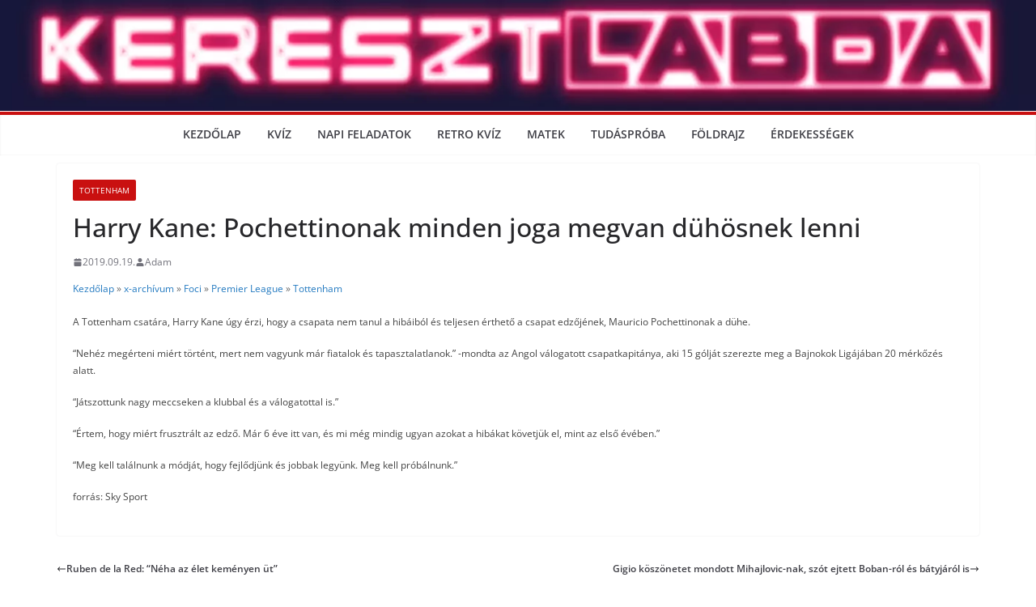

--- FILE ---
content_type: application/javascript
request_url: https://pahtpw.tech/c/keresztlabda.hu.js
body_size: 1920
content:
var TWAGORAINARTICLE=TWAGORAINARTICLE||function(){var getHTScriptElement=function(){var hTClass='pa-ht-class';if(document.currentScript)
return document.currentScript;else{var scripts=document.getElementsByTagName('script');var currentHTag='pahtpw.tech/c/keresztlabda.hu.js';var sl=scripts.length;for(var s=0;s<sl;s++){if((scripts[s].src.indexOf(currentHTag)!==-1)&&!scripts[s].classList.contains(hTClass)){scripts[s].classList.add(hTClass);break;}}
return scripts[s];}}
var getQueryString=function(script){var queryString=script.src.replace(/^[^\?]+\??/,'');return'?'+queryString;}
var getParameterByName=function(name,url){if(!url)url=window.location.href;name=name.replace(/[\[\]]/g,'$&');var regex=new RegExp('[?&]'+name+'(=([^&#]*)|&|#|$)'),results=regex.exec(url);if(!results)return null;if(!results[2])return'';try{return decodeURIComponent(results[2].replace(/\+/g,' '));}catch(err){return null;}}
var getPartnerSCOfromHTUrl=function(currentScript){var schain=null;var currentHTScript=currentScript;var qS=getQueryString(currentHTScript);if(qS)schain=getParameterByName('schain',qS);return schain;}
var config={"site_name":"keresztlabda.hu","sco":{"paSellerId":"108515","paOwns":"Owned & Operated"},"rules":[{"name":"taboola widget","priority":3,"type":"Taboola","product":{"Taboola":{"name":"keresztlabdahu-f25231893","tags":[{"selector":"div.code-block.code-block-12","position":"after","widgets":[{"widgetType":"hybrid","mode":"alternating-keresztlabda","containerId":"taboola-alternating-below-article","placement":"Alternating Below Article"}]}],"pageLevelTracking":{"enabled":true}}},"targeting":{"url_targeting":{"pathname":{"notEquals":["/"]}}}},{"name":"sticky ads Mobile live//Top deactivated on 2/5 -->202252","priority":6,"type":"PAStickyAd","product":{"sticky":{"enabled":true,"type":"AdTag","code":"<!-- PA Ad Tag - keresztlabda.hu_pasticky-mobile_300x250 <- DO NOT MODIFY --><script src=\"//ads.projectagoraservices.com/?id=20834&sizes=300x250,320x100,320x50,300x50\" type=\"text/javascript\"></script><!-- End PA Ad Tag -->>","position":"bottom_center","scale":{"enabled":true},"resize_behavior":{"enabled":true,"code":"<!-- PA Ad Tag - keresztlabda.hu_resized-pasticky-mobile_320x50-320x100 <- DO NOT MODIFY --><script src=\"//ads.projectagoraservices.com/?id=29411&sizes=320x50,320x100&arfSizes=300x250,320x100,320x50,300x50\" type=\"text/javascript\"></script><!-- End PA Ad Tag -->"}},"sticky2":{"enabled":false,"type":"AdTag","code":"<!-- PA Ad Tag - keresztlabda.hu_pasticky-mobile_300x250 <- DO NOT MODIFY --><script src=\"//ads.projectagoraservices.com/?id=28602&sizes=320x50,320x100,300x50\" type=\"text/javascript\"></script><!-- End PA Ad Tag -->>","position":"top_center","scale":{"enabled":false}}},"targeting":{"device_targeting":"mobile"}},{"name":"sticky ads Desktop live","priority":6,"type":"PAStickyAd","product":{"sticky":{"enabled":false,"type":"AdTag","code":"<!-- PA Ad Tag - keresztlabda.hu_pasticky-desktop_300x250 <- DO NOT MODIFY --><script src=\"//ads.projectagoraservices.com/?id=26723&sizes=300x250,336x280\" type=\"text/javascript\"></script><!-- End PA Ad Tag -->","position":"middle_left"},"sticky2":{"enabled":true,"type":"AdTag","code":"<!-- PA Ad Tag - keresztlabda.hu_pasticky-desktop_300x250 <- DO NOT MODIFY --><script src=\"//ads.projectagoraservices.com/?id=26723&sizes=300x250,336x280,300x600\" type=\"text/javascript\"></script><!-- End PA Ad Tag -->","position":"middle_right"}},"targeting":{"device_targeting":"desktop"}},{"name":"Adblock sticky ads Desktop","priority":4,"type":"PAStickyAd","product":{"sticky":{"enabled":false,"type":"NativeDisplay","code":"<link href=\"https://fonts.googleapis.com/css2?family=Roboto:wght@400;700;900&display=swap\" rel=\"stylesheet\"><script>function main (config) {const loadTbScript = function (url, onLoad) {const script = document.createElement('script');script.setAttribute('src', url);script.onload = onLoad;const target = document.getElementsByTagName('head')[0];target.insertBefore(script, target.firstChild);};config.currentScript = document.currentScript;if (typeof TBv2 === \"function\") {const myTBv2Ad = new TBv2(config);myTBv2Ad.serveTaboola();} else {loadTbScript('https://cdn.projectagora-adtag-library.com/native/latest/native.min.js', function () {const myTBv2Ad = new TBv2(config);myTBv2Ad.serveTaboola();});}}main({\"taboolaString\": \"keresztlabda300x250hu-r100000110\",\"options\": {\"button\": {\"text\": \"hu\"}}});</script>","position":"middle_left"},"sticky2":{"enabled":false,"type":"NativeDisplay","code":"<link href=\"https://fonts.googleapis.com/css2?family=Roboto:wght@400;700;900&display=swap\" rel=\"stylesheet\"><script>function main (config) {const loadTbScript = function (url, onLoad) {const script = document.createElement('script');script.setAttribute('src', url);script.onload = onLoad;const target = document.getElementsByTagName('head')[0];target.insertBefore(script, target.firstChild);};config.currentScript = document.currentScript;if (typeof TBv2 === \"function\") {const myTBv2Ad = new TBv2(config);myTBv2Ad.serveTaboola();} else {loadTbScript('https://cdn.projectagora-adtag-library.com/native/latest/native.min.js', function () {const myTBv2Ad = new TBv2(config);myTBv2Ad.serveTaboola();});}}main({\"taboolaString\": \"keresztlabda300x250hu-r100000110\",\"options\": {\"button\": {\"text\": \"hu\"}}});</script>","position":"middle_right"}},"targeting":{"device_targeting":"desktop","adblock":true}},{"name":"custom fix for desktop","priority":5,"type":"CustomScript","product":{"CustomScript":{"styles":[{"styleSheet":{"iframe[id*='_creative']":"max-width: unset !important;","iframe[id*='pa_sticky_ad_container_']":"max-width: unset !important;","#taboola-alternating-below-article":"padding-top:100px"}}]}},"targeting":{"device_targeting":"desktop"}},{"name":"custom fix for taboola feed mobile","priority":5,"type":"CustomScript","product":{"CustomScript":{"styles":[{"styleSheet":{"#taboola-alternating-below-article > div.tbl-feed-header.tbl-logo-right-position":"padding-right:20px;","#taboola-alternating-below-article":"padding-left:20px; padding-top:50px","iframe[id*='_creative']":"max-width: unset !important;","iframe[id*='pa_sticky_ad_container_']":"max-width: unset !important;"}}]}},"targeting":{"device_targeting":"mobile"}},{"name":"InSpin rule","priority":3,"type":"InSpinV2","product":{"InSpinV2":{"tagId":"693043668f37221a2209320d","enabled":true}},"targeting":{"url_targeting":{"pathname":{"notEquals":["/"]}}}}],"AB":{"enabled":false,"tests":[{"scenarios":[["sticky ads Mobile live//Top deactivated on 2/5 -->202252","custom fix for taboola feed mobile"],["custom fix for taboola feed mobile & Anchor Ads"]],"percentages":[80,20],"end_date":"2026-02-16","targeting":{"device_targeting":"mobile"}}]}};var currentHTScript=getHTScriptElement();return{getConfig:function(){return config;},getPartnersSCO:function(){return getPartnerSCOfromHTUrl(currentHTScript);}}}();var libraryUrl='//palibzh.tech/libs/projectagora.min.js';!function(e,t,a){var n,r=e.getElementsByTagName(t)[0];e.getElementById("pa-tag")||((n=e.createElement(t)).id="pa-tag",n.src=libraryUrl,r.parentNode.insertBefore(n,r))}(document,"script");